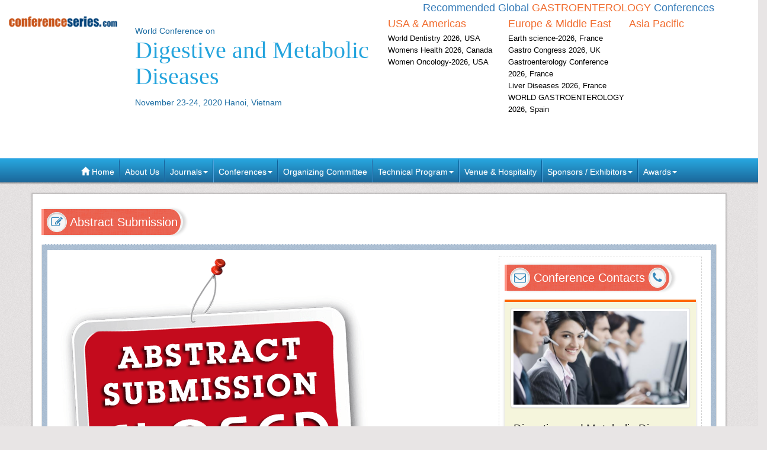

--- FILE ---
content_type: text/html; charset=UTF-8
request_url: https://digestivegastro.gastroconferences.com/2020/abstract-submission.php
body_size: 9994
content:
<!--digestivegastro.gastroconferences.com-->





<!DOCTYPE html>
<html lang="en">
    <head>
        <meta charset="utf-8">
        <meta name="viewport" content="width=device-width, initial-scale=1.0">
        <meta http-equiv="X-UA-Compatible" content="IE=edge"> 
        <meta name="keywords" content="Digestive gastro 2020 webinar,webinar Meetings,Digestive gastro online event,Hepatology webinars, Digestive conferences,Metabolic conferences ,Liver Diseaseswebinar,Digestive meetings.Best Deals, Group Discounts "/>
        <meta name="description" content="Conference series LLC Ltd intends to increase the opportunity for a focused agenda of the current research in the field of Digestive and Metabolic diseases.Digestive gastro 2020 Webinar is scheduled on November 23-24, 2020  "/>
                <title> Abstract Submission|Top Digestive conferences|Digestive Gastro 2020 |Digestive conferences 2020 |Metabolic diseases |Asia Pacific |Middle East |Hanoi|vietnam  |</title>
               

        	
   
   <meta name="keywords" content="Digestive gastro 2020 webinar,webinar Meetings,Digestive gastro online event,Hepatology webinars, Digestive conferences,Metabolic conferences ,Liver Diseases 2020 webinar,Digestive meetings.Best Deals, Group Discounts " />
	<meta name="description" content="Conference series LLC Ltd intends to increase the opportunity for a focused agenda of the current research in the field of Digestive and Metabolic diseases.Digestive gastro 2020 Webinar is scheduled on November 23-24, 2020  ">
	<meta property="og:url" content="https://digestivegastro.gastroconferences.com/2020/" />
	<meta property="og:type" content="website" />
	<meta property="og:title" content=" Digestive Gastro 2020 |Top Digestive conferences|Digestive conferences 2020 |Metabolic diseases |Asia Pacific |Middle East |Hanoi|vietnam  |" />



<link rel="canonical" href="https://digestivegastro.gastroconferences.com/2020/abstract-submission.php">
<link rel="stylesheet" href="https://maxcdn.bootstrapcdn.com/bootstrap/3.3.4/css/bootstrap.min.css">
<link href="https://d2cax41o7ahm5l.cloudfront.net/cs/css/bootstrap-submenu.min.css" rel="stylesheet">
<link href="//maxcdn.bootstrapcdn.com/font-awesome/4.2.0/css/font-awesome.min.css" rel="stylesheet">
<link href='https://fonts.googleapis.com/css?family=Courgette' rel='stylesheet' type='text/css'>
<link rel="stylesheet" href="https://maxcdn.bootstrapcdn.com/bootstrap/3.3.4/css/bootstrap-theme.min.css">
<!--<link href="css/style.css" rel="stylesheet">-->
<!--<script type="text/javascript">var switchTo5x=true;</script>-->
<!-- Go to www.addthis.com/dashboard to customize your tools -->
<link href="https://d2cax41o7ahm5l.cloudfront.net/cs/css/style-2016.css" rel="stylesheet">
<!--<link href="https://s3.amazonaws.com/conferenceseries/css/style-2016.css" rel="stylesheet">
   --><!-- HTML5 Shim and Respond.js IE8 support of HTML5 elements and media queries -->
<!-- WARNING: Respond.js doesn't work if you view the page via file:// -->
<!--[if lt IE 9]>
<script src="https://oss.maxcdn.com/libs/html5shiv/3.7.0/html5shiv.js"></script>
<script src="https://oss.maxcdn.com/libs/respond.js/1.3.0/respond.min.js"></script>
<![endif]-->
<!-- Fav and touch icons -->
<link rel="shortcut icon" href="https://d2cax41o7ahm5l.cloudfront.net/cs/images/favicon.png">
<link rel="apple-touch-icon-precomposed" sizes="144x144" href="https://d2cax41o7ahm5l.cloudfront.net/cs/images/apple-touch-icon-144-precomposed.png">
<link rel="apple-touch-icon-precomposed" sizes="114x114" href="https://d2cax41o7ahm5l.cloudfront.net/cs/images/apple-touch-icon-114-precomposed.png">
<link rel="apple-touch-icon-precomposed" sizes="72x72" href="https://d2cax41o7ahm5l.cloudfront.net/cs/images/apple-touch-icon-72-precomposed.png">
<link rel="apple-touch-icon-precomposed" sizes="57x57" href="https://d2cax41o7ahm5l.cloudfront.net/cs/images/apple-touch-icon-57-precomposed.png">
<!-- Start Alexa Certify Javascript -->
<script type="text/javascript">
   _atrk_opts = { atrk_acct:"AQs4j1a4ZP00a6", domain:"gastroconferences.com",dynamic: true};
   (function() { var as = document.createElement('script'); as.type = 'text/javascript'; as.async = true; as.src = "https://d31qbv1cthcecs.cloudfront.net/atrk.js"; var s = document.getElementsByTagName('script')[0];s.parentNode.insertBefore(as, s); })();
</script>
<noscript><img src="https://d5nxst8fruw4z.cloudfront.net/atrk.gif?account=AQs4j1a4ZP00a6" style="display:none" height="1" width="1" alt="" /></noscript>
<!-- End Alexa Certify Javascript -->   
<!--Google Analytics Code Start -->
<!--
<script>
  (function(i,s,o,g,r,a,m){i['GoogleAnalyticsObject']=r;i[r]=i[r]||function(){
  (i[r].q=i[r].q||[]).push(arguments)},i[r].l=1*new Date();a=s.createElement(o),
  m=s.getElementsByTagName(o)[0];a.async=1;a.src=g;m.parentNode.insertBefore(a,m)
  })(window,document,'script','//www.google-analytics.com/analytics.js','ga');

  ga('create', '', 'auto');
  ga('send', 'pageview');

</script>
<!--

Google tag (gtag.js) --> 
<script async src="https://www.googletagmanager.com/gtag/js?id=G-E3XEJ9ELN0"></script> 
<script async src="https://www.googletagmanager.com/gtag/js?id=UA-70017690-69"></script> 

<script> window.dataLayer = window.dataLayer || []; 
function gtag(){dataLayer.push(arguments);
} 
gtag('js', new Date());
 gtag('config', 'G-E3XEJ9ELN0'); 
  gtag('config', 'UA-70017690-69'); 

 </script>


<!--Google Analytics Code End-->
<style>
   #cke_pastebin {
   position:absolute !important;
   background: #fff !important;
   width: auto !important;
   left: 0 !important;
   overflow:visible !important;
   height:auto !important;
   top: 0 !important;
   }
</style>
</head>
<body data-id="7157">
   <div id="CssFailCheck" class="hidden" style="height:1px;"></div>
   <header class="clearfix">
             
      <div class="col-md-12 page-header clearfix" >
         <div class="row">
            <div class="col-lg-2 col-md-2 col-sm-4 logo-main">
               <h2 class="logo "><a href="https://digestivegastro.gastroconferences.com/2020/" title="Home" class="OMICS_Logo">
                  <img src="https://d2cax41o7ahm5l.cloudfront.net/cs/images/OMICS_logo.png" class="img-responsive" alt="OMICS International"></a>
               </h2>
               </p>
                          
            </div>
            <div class="col-lg-4 col-md-4 col-sm-8 title-main">
               <!--<div class="col-md-6 col-sm-8 title-main">-->
               <h1 class="title"><small>World Conference on </small>
                  <span> Digestive and Metabolic Diseases</span>
                  <small>November 23-24, 2020 Hanoi, Vietnam</small>
                                 </h1>
               <div class="quick-links visible-xs">  
                  <a href="https://digestivegastro.gastroconferences.com/2020/organizing-committee.php" class="btn btn-primary btn-sm"><strong>Organizing Committee</strong></a> 
                  <a href="https://digestivegastro.gastroconferences.com/2020/abstract-submission.php" class="btn btn-danger btn-sm"><strong>Submit Abstract</strong></a>
                  <a href="https://digestivegastro.gastroconferences.com/2020/registration.php" class="btn btn-success btn-sm"><strong>Register Now</strong></a> 
                  <a href="https://digestivegastro.gastroconferences.com/2020/scientific-program.php" class="btn btn-success btn-sm wrap-link" ><i class="fa fa-download fa-lg"></i>  <strong>Scientific Program</strong></a> 
               </div>
            </div>
            <!--<div class="col-md-1 col-sm-4 conf-list-region" >
                              </div>-->
            <div class="col-lg-6 col-md-6 col-sm-12" style="margin-bottom: 30px;">
               <div>
                  <h6 class="text-center text-primary">Recommended Global <span class="text-uppercase text-danger">Gastroenterology</span> Conferences</h6>
                  <div class="col-lg-4 col-md-4 col-sm-4 conf-list-region paddingzero">
                     <div class="conf-list-region-box ">
                        <div class="conf-list">
                           <h6 class="text-left text-danger">USA &amp; Americas</h6>
                           <div>
                              <ul class="list-unstyled">
                                                                   
                                 <li><a href="https://americandental.conferenceseries.com/" target="_blank" title="World Dentistry 2026, USA">World Dentistry 2026, USA</a></li>
                                  
                                 <li><a href="https://womenshealth.cancersummit.org/" target="_blank" title="Womens Health 2026, Canada">Womens Health 2026, Canada</a></li>
                                  
                                 <li><a href="https://womenoncology.annualcongress.com/" target="_blank" title="Women Oncology-2026, USA">Women Oncology-2026, USA</a></li>
                                                                  <li><a href="" title="" target="_blank"></a></li>
                              </ul>
                           </div>
                        </div>
                     </div>
                  </div>
                  <div class="col-lg-4 col-md-4 col-sm-4 conf-list-region paddingzero">
                     <div class="conf-list-region-box europe-list">
                        <div class="conf-list">
                           <h6 class="text-left text-danger">Europe &amp; Middle East</h6>
                           <div>
                              <ul class="list-unstyled">
                                  
                                   
                                 <li><a href="https://earthscience.conferenceseries.com/" target="_blank" title="Earth science-2026, France">Earth science-2026, France</a></li>
                                  
                                   
                                 <li><a href="https://europegastroenterology.gastroconferences.com/" target="_blank" title="Gastro Congress 2026, UK">Gastro Congress 2026, UK</a></li>
                                  
                                   
                                 <li><a href="https://gastro.healthconferences.org/" target="_blank" title="Gastroenterology Conference 2026, France">Gastroenterology Conference 2026, France</a></li>
                                  
                                   
                                 <li><a href="https://liverdiseases.gastroconferences.com/" target="_blank" title="Liver Diseases 2026, France">Liver Diseases 2026, France</a></li>
                                  
                                   
                                 <li><a href="https://worldgastroenterology.conferenceseries.com/" target="_blank" title="WORLD GASTROENTEROLOGY 2026, Spain">WORLD GASTROENTEROLOGY 2026, Spain</a></li>
                                                                  <li><a href="" title="" target="_blank"></a></li>
                              </ul>
                           </div>
                        </div>
                     </div>
                  </div>
                  <div class="col-lg-4 col-md-4 col-sm-4 conf-list-region paddingzero">
                     <div class="conf-list-region-box asia-pacific-list">
                        <div class="conf-list">
                           <h6 class="text-left text-danger">Asia Pacific</h6>
                           <div>
                              <ul class="list-unstyled">
                                                                  <li><a href="" title="" target="_blank"></a></li>
                              </ul>
                           </div>
                        </div>
                     </div>
                  </div>
               </div>
            </div>
            <div class='col-md-12'>
               <div class="row">
                  <div class="col-lg-6 col-md-6 col-sm-6 conf-list-region" >
                  </div>
                  <div style="height:30px;"></div> 
                  <div class="col-md-5  col-xs-12 top-search clearfix">
                     <form id="top-search-form" method="post" action="https://www.conferenceseries.com/search-results/" class="navbar-form" role="search">
                        <div class="input-group">
                           <input type="search" class="form-control" placeholder="Search" name="keyword" id="keyword" required>
                           <div class="input-group-btn">
                              <button type="submit" class="btn btn-info hidden-xs">Search 1000+ Events</button>
                              <button type="submit" class="btn btn-info visible-xs"><span class="glyphicon glyphicon-search" aria-hidden="true"></span></button>
                           </div>
                        </div>
                     </form>
                  </div>
               </div>
            </div>
         </div>
      </div>
   </header>
   <div class="row clearfix">
   <nav class="navbar navbar-default kesava" role="navigation">
      <div class="navbar-header visible-xs">
         <button type="button" class="navbar-toggle" data-toggle="collapse" data-target="#main-nav"> <span class="sr-only">Toggle navigation</span> <span class="icon-bar"></span> <span class="icon-bar"></span> <span class="icon-bar"></span> </button>
      </div>
      <div class="collapse navbar-collapse" id="main-nav">
         <ul class="nav navbar-nav">
            <li><a href="https://digestivegastro.gastroconferences.com/2020/" title="Home"><span class="glyphicon glyphicon-home" aria-hidden="true"></span> Home</a></li>
            <li><a href="https://www.omicsonline.org/about.php" title="About Us" target="_blank">About Us</a></li>
            <li class="dropdown">
               <a href="#" title="Explore Our Journals" class="dropdown-toggle" data-toggle="dropdown">Journals<strong class="caret"></strong></a>
               <ul class="dropdown-menu">
                  <li><a href="https://www.omicsonline.org/open-access-journals-list.php" title="A-Z Journals" target="_blank">A-Z Journals</a></li>
                  <li><a href="https://www.omicsonline.org/scientific-journals.php" title="Browse by Subject" target="_blank">Browse by Subject</a></li>
                  <li><a href="https://www.omicsonline.org/newly-launched-journals.php" title="Newly Launched Journals" target="_blank">Newly Launched Journals</a></li>
                  <li><a href="https://www.omicsonline.org/open-access.php" title="Open Access" target="_blank">Open Access</a></li>
               </ul>
            </li>
            <li class="dropdown">
               <a href="#" title="Explore Our Conferences" class="dropdown-toggle" data-toggle="dropdown">Conferences<strong class="caret"></strong></a>
               <ul class="dropdown-menu">
                  <li><a href="https://www.conferenceseries.com/" title="Upcoming Conferences" target="_blank">Upcoming Conferences</a></li>
                  <li><a href="https://www.conferenceseries.com/previous.php" title="Previous Conferences" target="_blank">Previous Conferences</a></li>
                  <li><a href="https://www.conferenceseries.com/past-conference-reports.php" title="Past Conference Reports" target="_blank" >Past Conferences Reports</a></li>
               </ul>
            </li>
            <!--<li><a href="https://digestivegastro.gastroconferences.com/2020/abstract-submission.php" title="Submit your Abstract">Abstract</a></li>-->
                        <!--
               <li class="dropdown"><a href="#" class="dropdown-toggle" data-toggle="dropdown" title="Click to Register">Registration<strong class="caret"></strong></a>
               	<ul class="dropdown-menu">
                   <li><a href="registration.php" title="Click to Register">International Registration</a></li>
                   <li><a href="" title="Registration">National Registration</a></li>
                 </ul>
               
               </li>
               -->
                        <!--<li><a href="registration.php" title="Click to Register">Registration</a></li>-->
                        <li><a href="https://digestivegastro.gastroconferences.com/2020/organizing-committee.php" title="Organizing Committee">Organizing Committee</a></li>
            <li class="dropdown">
               <a href="#" title="Conference Details" class="dropdown-toggle" data-toggle="dropdown">Technical Program<strong class="caret"></strong></a>
               <ul class="dropdown-menu">
                  <li><a href="https://digestivegastro.gastroconferences.com/2020/symposium.php" title="Symposium &amp; Contact Details">Symposium &amp; Contact Details</a></li>
                  <li class="dropdown-submenu">
                     <a href="#" title="Scientific Program" class="dropdown-toggle" data-toggle="dropdown">Scientific Program</a>
                                       </li>
                  <li><a href="https://digestivegastro.gastroconferences.com/2020/speaker-guidelines.php" title="Speaker Guidelines &amp; FAQ">Speaker Guidelines &amp; FAQ</a></li>
                  <li><a href="https://digestivegastro.gastroconferences.com/2020/young-researchers-forum.php" title="Young Researchers Forum">Young Researchers Forum</a></li>
                  <li><a href="https://digestivegastro.gastroconferences.com/2020/cancellation-policy.php" title="Terms and Conditions">Terms &amp; Conditions</a></li>
                  <li><a href="https://network.conferenceseries.com/index.php?id=331" title="B2B" target="_blank">B2B</a></li>
               </ul>
            </li>
            <li><a href="https://digestivegastro.gastroconferences.com/2020/venue-hospitality.php" title="Venue and Hospitality">Venue &amp; Hospitality</a></li>
            <li class="dropdown">
               <a href="#" title="Sponsors &amp; Exhibitors Details" class="dropdown-toggle" data-toggle="dropdown">Sponsors / Exhibitors<strong class="caret"></strong></a>
               <ul class="dropdown-menu">
                  <li><a href="https://digestivegastro.gastroconferences.com/2020/sponsors.php" title="Sponsors">Sponsors</a></li>
                  <li><a href="https://digestivegastro.gastroconferences.com/2020/exhibition.php" title="Exhibition">Exhibition</a></li>
                  <li class="dropdown-submenu">
                     <a href="#" title="Supporters" class="dropdown-toggle" data-toggle="dropdown">Our Supporters</a>
                     <ul class="dropdown-menu">
                        <li><a href="https://www.omicsonline.org/sponsors-2014.php" title="2014 Supporters" target="_blank">2014 Supporters</a></li>
                        <li><a href="https://www.omicsonline.org/sponsors-2013.php" title="2013 Supporters" target="_blank">2013 Supporters</a></li>
                        <li><a href="https://www.omicsonline.org/sponsors-2012.php" title="2012 Supporters" target="_blank">2012 Supporters</a></li>
                        <li><a href="https://www.omicsonline.org/sponsors-2011.php" title="2011 Supporters" target="_blank">2011 Supporters</a></li>
                     </ul>
                  </li>
               </ul>
            </li>
            <li class="dropdown">
               <a href="#" title="Awards" class="dropdown-toggle" data-toggle="dropdown">Awards<strong class="caret"></strong></a>
               <ul class="dropdown-menu">
                  <li><a href="https://digestivegastro.gastroconferences.com/2020/poster-presentation.php" title="Poster Presentation">Poster Presentation</a></li>
                  <li><a href="https://digestivegastro.gastroconferences.com/2020/eposter-presentation.php" title="Poster Presentation">ePoster Presentation</a></li>
               </ul>
            </li>
         </ul>
         <!-- </li> -->
         <!-- </ul> -->
      </div>
   </nav>
</div>   <div class="container">  
        <!--Header Ends Here--> 
         
        <!--Navigation Ends Here-->

        <!--Main Content Starts Here-->

        <script src="https://ajax.googleapis.com/ajax/libs/jquery/1.4.2/jquery.min.js" type="text/javascript" charset="utf-8"></script>
        <script type="text/javascript">
            function validate_file(id, ext)
            {
                if (validateExtension(ext) == false)
                {
                    alert("only upload TXT, DOC, RTF, pdf files");
                    document.getElementById("validatefile").innerHTML = "<input id='uploadfile' name='uploadfile' type='file' onChange='validate_file(this.id,this.value)'>";
                    document.getElementById("uploadfile").focus();
                    return;
                }
            }

            function validateExtension(v)
            {
                var allowedExtensions = new Array("doc", "txt", "rtf", "pdf");
                for (var ct = 0; ct < allowedExtensions.length; ct++)
                {
                    sample = v.lastIndexOf(allowedExtensions[ct]);
                    if (sample != -1) {
                        return true;
                    }
                }
                return false;
            }

            function validate()
            {
                f = document.postform;
                if (f.title.value == "Select Any")
                {
                    alert("Please select any Title");
                    f.title.focus();
                    return false;
                }
                else
                if (f.fname.value == "")
                {
                    alert("Please Enter First Name");
                    f.fname.focus();
                    return false;
                }
                else
                if (f.country.value == "")
                {
                    alert("Please enter country");
                    f.country.focus();
                    return false;
                }
                else
                if (f.email.value == "")
                {
                    alert("Please enter your Email");
                    f.email.focus();
                    return false;
                }
                //Check if email is a valid E-mail id.
                var id = document.postform.email.value;
                //The regular expression for a valid e-mail address
                var re = /^.+\@.+\..{2,4}$/gi;
                if (!id.match(re)) { //If it is NOT a match
                    //flag++;
                    //errors = errors + "Invalid E-Mail\n";
                    alert("Invalid Email");
                    document.postform.email.focus();
                    return false;
                }
                else
                if (f.phno.value == "")
                {
                    alert("Please Enter Phone Number");
                    return false;
                }
                else
                if (f.category.value == "Select Category")
                {
                    alert("Please enter abstract category");
                    f.category.focus();
                    return false;
                }
                else
                if (f.track_name.value == "")
                {
                    alert("Please Enter Track Name");
                    f.track_name.focus();
                    return false;
                }
                else
                if (f.address.value == "")
                {
                    alert("Please enter full postal address");
                    f.address.focus();
                    return false;
                }
                else
                if (document.postform.uploadfile.value == "")
                {
                    alert("Browse the Attachment");
                    document.postform.uploadfile.focus();
                    return false
                }
                else
                if (document.getElementById("6_letters_code").value == "" || document.getElementById("6_letters_code").value == "NULL")
                {
                    alert("Spam protection field can not be left blank");
                    document.getElementById("6_letters_code").focus();
                    return false
                }
                return true;
            }
        </script>
        <script type='text/javascript'>
            function refreshCaptcha()
            {
                var img = document.images['captchaimg'];
                img.src = img.src.substring(0, img.src.lastIndexOf("?")) + "?rand=" + Math.random() * 1000;
            }
        </script> 

    <div class="main-content">
        <section class="row">
            <div class="col-md-12">
                <article>
                    <h2 class="heading"><i class="fa fa-pencil-square-o"></i> Abstract Submission</h2>

                    <section class="well well-sm abstract-submit-main clearfix">


                        <div class="col-md-8 download-brochure-main">
                            <div><img src="images/Abstract-submission-closed.png" class="img-responsive" alt="Abstract-submission">
                            </div>
                            <div class="well well-sm poster-contact">
                                <address>
                                    <p>For queries please contact at<br>
                                        <i class="fa fa-envelope-o"></i> Email: <a href="mailto:digestivediseases@asia-meetings.com">digestivediseases@asia-meetings.com</a><br>
                                        <i class="fa fa-fax"></i> Fax: +1-650-618-1414<br>
                                        <i class="fa fa-phone"></i> Phone: +1-650-268-9744<br>
                                        <i class="fa fa-phone"></i> Toll Free: +1-800-216-6499</p>
                                </address>
                            </div>
                        </div>

                        <!-- right -->
                        <div class="col-md-4 download-brochure-main">
                            <div class="well well-sm download-brochure ">
                                <h2 class="heading"><i class="fa fa-envelope-o"></i> Conference Contacts <i class="fa fa-phone"></i></h2>
                                <div class="help-desk">
                                    <img src="https://d2cax41o7ahm5l.cloudfront.net/cs/images/helpdesk.jpg" alt="Help Desk Image" title="Help Desk" class="img-responsive thumbnail" >
                                    <h2> Digestive and Metabolic Diseases Event Contact Desk</h2>
                                    <h4>Conferenceseries llcLtd</h4>
                                    <address>
                                        <p> 47 Churchfield Road, London, W3 6AY <br>
                                            <i class="fa fa-phone"></i> Tel: +1-888-843-8169<br>
                                            <i class="fa fa-fax"></i> Fax: +1-650-618-1417
                                        </p>
                                        <p>
                                            <strong><i class="fa fa-envelope-o"></i> Email:</strong> <a href="mailto:digestivediseases@asia-meetings.com" title="Click To Mail" style="text-decoration:none">digestivediseases@asia-meetings.com</a>

                                        </p>
                                    </address>
                                </div>
                            </div>
                        </div>

                        <!-- right end-->

                    </section>
                </article>
            </div>

        </section>

    </div>
    <!--Main Content Ends Here-->

<hr />
<link href="https://d2cax41o7ahm5l.cloudfront.net/cs/css/sprite.css" rel="stylesheet" />

<link href='https://fonts.googleapis.com/css?family=Alegreya+Sans:400,700' rel='stylesheet' type='text/css'>
<link href="https://www.conferenceseries.com/css/conf_custom.css" rel="stylesheet" />
<style>
.conference-category-contact-main .list-unstyled li a:hover {
    padding-left: 0;
    color: tomato;
}
.conference-category-contact-main h4 {
    padding-left: 10px;
    color: tomato;
    border-bottom: 1px solid #e3e3e3;
} 
.conference-category ul li a
{
    padding-left: 10px;
    color:black;
}
.conference-category-sub .col-md-4 .conf_border {
    border: 1px solid #e3e3e3;
    padding: 5px;
    border-top: 2px solid tomato;
    min-height: 630px;
}
/* .fa{
     font-size: 3px !important ;
} */
</style>
    

<div class="col-md-12 text-center bannerObjects">
   <h2>Conference Series Destinations</h2>
</div>
<div class="conference-category-contact-main">
   <div class="clearfix conference-category">
      <div class="col-md-12">
         <div class="row conference-category-sub">
            <div class="col-md-4 clearfix" style="padding-right:0px;">
               <div class="conference-country conf_border">
                  <h4 class="text-center">Webinars & Conferences By <strong>Continents</strong></h4>

                     
                  <div class="row">
                     
                     <div class="col-md-12">
                        <h3>Americas</h3>
                        
                        <div class="row">
                           <div class="col-md-6 col-xs-6">
                           <i class="conference-sprite-country sprite Canada"> </i>
                           <a href="https://www.conferenceseries.com/canada-meetings" target="_blank" title="Click for Canada Conferences">Canada</a>
                           </div>
                           
                           <div class="col-md-6  col-xs-6">
                           <i class="conference-sprite-country sprite Brazil"> </i>
                           <a href="https://www.conferenceseries.com/brazil-meetings" target="_blank" title="Click for Brazil Conferences">Brazil</a>
                           </div>
                        </div>
        
                      </div>
                     
                    <div class="col-md-12">
                            <h3>
                               Asia-Pacific <!--&amp; Middle East-->
                            </h3>
                           <div class="row">
                                                                   <div class="col-md-6  col-xs-6">      
                                    <i class="conference-sprite-country sprite Australia"> </i>
                                        <a href="https://www.conferenceseries.com/australia-meetings" target="_blank" title="Australia Conferences">Australia</a>
                                    
                                  </div>
        
                                                                   <div class="col-md-6  col-xs-6">      
                                    <i class="conference-sprite-country sprite China"> </i>
                                        <a href="https://www.conferenceseries.com/china-meetings" target="_blank" title="China Conferences">China</a>
                                    
                                  </div>
        
                                                                   <div class="col-md-6  col-xs-6">      
                                    <i class="conference-sprite-country sprite HongKong"> </i>
                                        <a href="https://www.conferenceseries.com/hong-kong-meetings" target="_blank" title="Hong Kong Conferences">Hong Kong</a>
                                    
                                  </div>
        
                                                                   <div class="col-md-6  col-xs-6">      
                                    <i class="conference-sprite-country sprite India"> </i>
                                        <a href="https://www.conferenceseries.com/india-meetings" target="_blank" title="India Conferences">India</a>
                                    
                                  </div>
        
                                                                   <div class="col-md-6  col-xs-6">      
                                    <i class="conference-sprite-country sprite japan"> </i>
                                        <a href="https://www.conferenceseries.com/japan-meetings" target="_blank" title="japan Conferences">japan</a>
                                    
                                  </div>
        
                                                                   <div class="col-md-6  col-xs-6">      
                                    <i class="conference-sprite-country sprite NewZealand"> </i>
                                        <a href="https://www.conferenceseries.com/newzealand-meetings" target="_blank" title="NewZealand Conferences">NewZealand</a>
                                    
                                  </div>
        
                                                                   <div class="col-md-6  col-xs-6">      
                                    <i class="conference-sprite-country sprite Philippines"> </i>
                                        <a href="https://www.conferenceseries.com/philippines-meetings" target="_blank" title="Philippines Conferences">Philippines</a>
                                    
                                  </div>
        
                                                                   <div class="col-md-6  col-xs-6">      
                                    <i class="conference-sprite-country sprite Singapore"> </i>
                                        <a href="https://www.conferenceseries.com/singapore-meetings" target="_blank" title="Singapore Conferences">Singapore</a>
                                    
                                  </div>
        
                                                            
                            </div>
                        </div>
                            
                            
                  <div class="col-md-12">
                              <h3>Europe</h3>
                    <div class="row">
                    <!--<div class="list-unstyled">-->
        
                                                        
                            <div class="col-md-6  col-xs-6"><i class="conference-sprite-country sprite Austria"></i>
                                <a href="https://www.conferenceseries.com/austria-meetings" target="_blank" title="Austria Conferences">Austria</a>
                            </div>
        
                                                        
                            <div class="col-md-6  col-xs-6"><i class="conference-sprite-country sprite Belgium"></i>
                                <a href="https://www.conferenceseries.com/belgium-meetings" target="_blank" title="Belgium Conferences">Belgium</a>
                            </div>
        
                                                        
                            <div class="col-md-6  col-xs-6"><i class="conference-sprite-country sprite CzechRepublic"></i>
                                <a href="https://www.conferenceseries.com/czech-republic-meetings" target="_blank" title="Czech Republic Conferences">CzechRepublic</a>
                            </div>
        
                                                        
                            <div class="col-md-6  col-xs-6"><i class="conference-sprite-country sprite Denmark"></i>
                                <a href="https://www.conferenceseries.com/denmark-meetings" target="_blank" title="Denmark Conferences">Denmark</a>
                            </div>
        
                                                        
                            <div class="col-md-6  col-xs-6"><i class="conference-sprite-country sprite Finland"></i>
                                <a href="https://www.conferenceseries.com/finland-meetings" target="_blank" title="Finland Conferences">Finland</a>
                            </div>
        
                                                        
                            <div class="col-md-6  col-xs-6"><i class="conference-sprite-country sprite France"></i>
                                <a href="https://www.conferenceseries.com/france-meetings" target="_blank" title="France Conferences">France</a>
                            </div>
        
                                                        
                            <div class="col-md-6  col-xs-6"><i class="conference-sprite-country sprite Germany"></i>
                                <a href="https://www.conferenceseries.com/germany-meetings" target="_blank" title="Germany Conferences">Germany</a>
                            </div>
        
                                                        
                            <div class="col-md-6  col-xs-6"><i class="conference-sprite-country sprite Greece"></i>
                                <a href="https://www.conferenceseries.com/greece-meetings" target="_blank" title="Greece Conferences">Greece</a>
                            </div>
        
                                                        
                            <div class="col-md-6  col-xs-6"><i class="conference-sprite-country sprite Hungary"></i>
                                <a href="https://www.conferenceseries.com/hungary-meetings" target="_blank" title="Hungary Conferences">Hungary</a>
                            </div>
        
                                                        
                            <div class="col-md-6  col-xs-6"><i class="conference-sprite-country sprite Ireland"></i>
                                <a href="https://www.conferenceseries.com/ireland-meetings" target="_blank" title="Ireland Conferences">Ireland</a>
                            </div>
        
                                                        
                            <div class="col-md-6  col-xs-6"><i class="conference-sprite-country sprite Italy"></i>
                                <a href="https://www.conferenceseries.com/italy-meetings" target="_blank" title="Italy Conferences">Italy</a>
                            </div>
        
                                                        
                            <div class="col-md-6  col-xs-6"><i class="conference-sprite-country sprite Luxembourg"></i>
                                <a href="https://www.conferenceseries.com/luxembourg-meetings" target="_blank" title="Luxembourg Conferences">Luxembourg</a>
                            </div>
        
                          
                        
                                                         
                            <div class="col-md-6  col-xs-6"><i class="conference-sprite-country sprite Netherlands"></i>
                                <a href="https://www.conferenceseries.com/netherlands-meetings" target="_blank" title="Netherlands Conferences">Netherlands</a>
                            </div>
                        
        
                                                        
                            <div class="col-md-6  col-xs-6"><i class="conference-sprite-country sprite Norway"></i>
                                <a href="https://www.conferenceseries.com/norway-meetings" target="_blank" title="Norway Conferences">Norway</a>
                            </div>
                        
        
                                                        
                            <div class="col-md-6  col-xs-6"><i class="conference-sprite-country sprite Poland"></i>
                                <a href="https://www.conferenceseries.com/poland-meetings" target="_blank" title="Poland Conferences">Poland</a>
                            </div>
                        
        
                                                        
                            <div class="col-md-6  col-xs-6"><i class="conference-sprite-country sprite Portugal"></i>
                                <a href="https://www.conferenceseries.com/portugal-meetings" target="_blank" title="Portugal Conferences">Portugal</a>
                            </div>
                        
        
                                                        
                            <div class="col-md-6  col-xs-6"><i class="conference-sprite-country sprite Romania"></i>
                                <a href="https://www.conferenceseries.com/romania-meetings" target="_blank" title="Romania Conferences">Romania</a>
                            </div>
                        
        
                                                        
                            <div class="col-md-6  col-xs-6"><i class="conference-sprite-country sprite Russia"></i>
                                <a href="https://www.conferenceseries.com/russia-meetings" target="_blank" title="Russia Conferences">Russia</a>
                            </div>
                        
        
                                                        
                            <div class="col-md-6  col-xs-6"><i class="conference-sprite-country sprite Slovenia"></i>
                                <a href="https://www.conferenceseries.com/slovenia-meetings" target="_blank" title="Slovenia Conferences">Slovenia</a>
                            </div>
                        
        
                                                        
                            <div class="col-md-6  col-xs-6"><i class="conference-sprite-country sprite SouthAfrica"></i>
                                <a href="https://www.conferenceseries.com/south-africa-meetings" target="_blank" title="South Africa Conferences">SouthAfrica</a>
                            </div>
                        
        
                                                        
                            <div class="col-md-6  col-xs-6"><i class="conference-sprite-country sprite Spain"></i>
                                <a href="https://www.conferenceseries.com/spain-meetings" target="_blank" title="Spain Conferences">Spain</a>
                            </div>
                        
        
                                                        
                            <div class="col-md-6  col-xs-6"><i class="conference-sprite-country sprite Sweden"></i>
                                <a href="https://www.conferenceseries.com/sweden-meetings" target="_blank" title="Sweden Conferences">Sweden</a>
                            </div>
                        
        
                                                        
                            <div class="col-md-6  col-xs-6"><i class="conference-sprite-country sprite Switzerland"></i>
                                <a href="https://www.conferenceseries.com/switzerland-meetings" target="_blank" title="Switzerland Conferences">Switzerland</a>
                            </div>
                        
        
                                                        
                            <div class="col-md-6  col-xs-6"><i class="conference-sprite-country sprite UK"></i>
                                <a href="https://www.conferenceseries.com/uk-meetings" target="_blank" title="UK Conferences">UK</a>
                            </div>
                        
        
                          
                        
                    </div>
                </div>
                
        </div>
                                
                                <!-- end countries -->
                    
                      
                  
                  </div>
               </div>
            

            <div class="col-md-4 clearfix" style="padding-left:20px;">
               <div class="conference-place conf_border">
                  <h4 class="text-center"><strong>Medical &amp; Clinical</strong> Webinars & Conferences</h4>
                  <div class="row">
                     <div class="col-md-12 col-sm-12 col-xs-6"><ul class="list-unstyled webniar_conf_list"><li><a href="https://www.conferenceseries.com/diabetes-endocrinology-meetings" target="_blank" title="Click for more information"><i class="fa fa-angle-right"></i>Diabetes & Endocrinology</a></li><li><a href="https://www.conferenceseries.com/healthcare-management-meetings" target="_blank" title="Click for more information"><i class="fa fa-angle-right"></i>Healthcare Management</a></li><li><a href="https://www.conferenceseries.com/medical-ethics-health-policies-meetings" target="_blank" title="Click for more information"><i class="fa fa-angle-right"></i>Medical Ethics & Health Policies</a></li><li><a href="https://www.conferenceseries.com/ophthalmology-meetings" target="_blank" title="Click for more information"><i class="fa fa-angle-right"></i>Ophthalmology</a></li><li><a href="https://www.conferenceseries.com/physical-therapy-rehabilitation-meetings" target="_blank" title="Click for more information"><i class="fa fa-angle-right"></i>Physical Therapy Rehabilitation</a></li><li><a href="https://www.conferenceseries.com/reproductive-medicine-women-healthcare-meetings" target="_blank" title="Click for more information"><i class="fa fa-angle-right"></i>Reproductive Medicine & Women Healthcare</a></li></ul></div><div class="col-md-12 col-sm-12 col-xs-6"><ul class="list-unstyled webniar_conf_list"><li><a href="https://www.conferenceseries.com/gastroenterology-meetings" target="_blank" title="Click for more information"><i class="fa fa-angle-right"></i>Gastroenterology</a></li><li><a href="https://www.conferenceseries.com/infectious-diseases-meetings" target="_blank" title="Click for more information"><i class="fa fa-angle-right"></i>Infectious Diseases</a></li><li><a href="https://www.conferenceseries.com/obesity-meetings" target="_blank" title="Click for more information"><i class="fa fa-angle-right"></i>Obesity</a></li><li><a href="https://www.conferenceseries.com/palliativecare-meetings" target="_blank" title="Click for more information"><i class="fa fa-angle-right"></i>Palliativecare</a></li><li><a href="https://www.conferenceseries.com/radiology-meetings" target="_blank" title="Click for more information"><i class="fa fa-angle-right"></i>Radiology</a></li></ul></div> <br>
                  </div>
               </div>
            </div>
            <div class="col-md-4 conference-subjects">
               <div class="conference-place conf_border">
                  <h4 class="text-center">Webinars & Conferences By <strong>Subject</strong></h4>
                  <div class="row">
                     <div class="col-md-6 col-sm-6 col-xs-6"><ul class="list-unstyled"><li><a href="https://www.conferenceseries.com/agri-food-aqua-meetings" target="_blank" title="Click for more information"><i class="fa fa-angle-right"></i>Agri, Food & Aqua</a></li><li><a href="https://www.conferenceseries.com/veterinary-meetings" target="_blank" title="Click for more information"><i class="fa fa-angle-right"></i>Animal Science and Veterinary</a></li><li><a href="https://www.conferenceseries.com/biotechnology-meetings" target="_blank" title="Click for more information"><i class="fa fa-angle-right"></i>Biotechnology</a></li><li><a href="https://www.conferenceseries.com/cardiology-meetings" target="_blank" title="Click for more information"><i class="fa fa-angle-right"></i>Cardiology</a></li><li><a href="https://www.conferenceseries.com/chemistry-meetings" target="_blank" title="Click for more information"><i class="fa fa-angle-right"></i>Chemistry</a></li><li><a href="https://www.conferenceseries.com/dermatology-meetings" target="_blank" title="Click for more information"><i class="fa fa-angle-right"></i>Dermatology</a></li><li><a href="https://www.conferenceseries.com/environmental-sciences-meetings" target="_blank" title="Click for more information"><i class="fa fa-angle-right"></i>Environmental Sciences</a></li><li><a href="https://www.conferenceseries.com/geology-earth-science-meetings" target="_blank" title="Click for more information"><i class="fa fa-angle-right"></i>Geology & Earth science</a></li><li><a href="https://www.conferenceseries.com/immunology-meetings" target="_blank" title="Click for more information"><i class="fa fa-angle-right"></i>Immunology</a></li><li><a href="https://www.conferenceseries.com/medical-meetings" target="_blank" title="Click for more information"><i class="fa fa-angle-right"></i>Medical</a></li><li><a href="https://www.conferenceseries.com/nanotechnology-meetings" target="_blank" title="Click for more information"><i class="fa fa-angle-right"></i>Nanotechnology</a></li><li><a href="https://www.conferenceseries.com/neuroscience-meetings" target="_blank" title="Click for more information"><i class="fa fa-angle-right"></i>Neuroscience</a></li><li><a href="https://www.conferenceseries.com/nutrition-meetings" target="_blank" title="Click for more information"><i class="fa fa-angle-right"></i>Nutrition</a></li><li><a href="https://www.conferenceseries.com/orthopedics-meetings" target="_blank" title="Click for more information"><i class="fa fa-angle-right"></i>Orthopedics</a></li><li><a href="https://www.conferenceseries.com/pediatrics-meetings" target="_blank" title="Click for more information"><i class="fa fa-angle-right"></i>Pediatrics</a></li><li><a href="https://www.conferenceseries.com/pharma-meetings" target="_blank" title="Click for more information"><i class="fa fa-angle-right"></i>Pharma</a></li><li><a href="https://www.conferenceseries.com/pharmaceutical-sciences-meetings" target="_blank" title="Click for more information"><i class="fa fa-angle-right"></i>Pharmaceutical Sciences</a></li><li><a href="https://www.conferenceseries.com/psychiatry-meetings" target="_blank" title="Click for more information"><i class="fa fa-angle-right"></i>Psychiatry</a></li><li><a href="https://www.conferenceseries.com/surgery-meetings" target="_blank" title="Click for more information"><i class="fa fa-angle-right"></i>Surgery</a></li><li><a href="https://www.conferenceseries.com/vaccines-meetings" target="_blank" title="Click for more information"><i class="fa fa-angle-right"></i>Vaccines</a></li></ul></div><div class="col-md-6 col-sm-6 col-xs-6"><ul class="list-unstyled"><li><a href="https://www.conferenceseries.com/alternative-healthcare-meetings" target="_blank" title="aClick for more information"><i class="fa fa-angle-right"></i>Alternative Healthcare</a></li><li><a href="https://www.conferenceseries.com/biochemistry-meetings" target="_blank" title="aClick for more information"><i class="fa fa-angle-right"></i>Biochemistry</a></li><li><a href="https://www.conferenceseries.com/business-management-meetings" target="_blank" title="aClick for more information"><i class="fa fa-angle-right"></i>Business & Management</a></li><li><a href="https://www.conferenceseries.com/dentistry-meetings" target="_blank" title="aClick for more information"><i class="fa fa-angle-right"></i>Dentistry</a></li><li><a href="https://www.conferenceseries.com/eee-engineering-meetings" target="_blank" title="aClick for more information"><i class="fa fa-angle-right"></i>EEE & Engineering</a></li><li><a href="https://www.conferenceseries.com/genetics-molecular-biology-meetings" target="_blank" title="aClick for more information"><i class="fa fa-angle-right"></i>Genetics & Molecular Biology</a></li><li><a href="https://www.conferenceseries.com/hematology-meetings" target="_blank" title="aClick for more information"><i class="fa fa-angle-right"></i>Hematology</a></li><li><a href="https://www.conferenceseries.com/materials-science-meetings" target="_blank" title="aClick for more information"><i class="fa fa-angle-right"></i>Materials Science</a></li><li><a href="https://www.conferenceseries.com/microbiology-meetings" target="_blank" title="aClick for more information"><i class="fa fa-angle-right"></i>Microbiology</a></li><li><a href="https://www.conferenceseries.com/nephrology-meetings" target="_blank" title="aClick for more information"><i class="fa fa-angle-right"></i>Nephrology</a></li><li><a href="https://www.conferenceseries.com/nursing-meetings" target="_blank" title="aClick for more information"><i class="fa fa-angle-right"></i>Nursing</a></li><li><a href="https://www.conferenceseries.com/oncology-cancer-meetings" target="_blank" title="aClick for more information"><i class="fa fa-angle-right"></i>Oncology & Cancer</a></li><li><a href="https://www.conferenceseries.com/pathology-meetings" target="_blank" title="aClick for more information"><i class="fa fa-angle-right"></i>Pathology</a></li><li><a href="https://www.conferenceseries.com/pharma-marketing-industry-meetings" target="_blank" title="aClick for more information"><i class="fa fa-angle-right"></i>Pharma Marketing & Industry</a></li><li><a href="https://www.conferenceseries.com/physics-meetings" target="_blank" title="aClick for more information"><i class="fa fa-angle-right"></i>Physics</a></li><li><a href="https://www.conferenceseries.com/pulmonology-meetings" target="_blank" title="aClick for more information"><i class="fa fa-angle-right"></i>Pulmonology</a></li><li><a href="https://www.conferenceseries.com/toxicology-meetings" target="_blank" title="aClick for more information"><i class="fa fa-angle-right"></i>Toxicology</a></li></ul></div> 
                  </div>
               </div>
            </div>
         </div>
      </div>
   </div>
</div>
<footer class="kesava">
   <div class="row conference-category-contact-main">
      <div class="row clearfix conference-contact-past-reports">
         <div class="col-md-12">
            <div class="col-md-4 contact">
               <h4>Mail us at</h4>
               <dl>
                  <dt>Drop us an email for Program enquiry.</dt>
                  <dd><a href="mailto:digestivediseases@asia-meetings.com" title="Click to mail us">digestivediseases@asia-meetings.com</a></dd>
                  <dt>Sponsors / Exhibiting / Advertising.</dt>
                  <dd><a href="mailto:contact@asiapacificmeets.com" title="Click to mail us">contact@asiapacificmeets.com</a></dd>
                  <dt>General Queries.</dt>
                  <dd><a href="mailto:sponsor@asiapacificmeets.com" title="Click to mail us">sponsor@asiapacificmeets.com</a></dd>
               </dl>
            </div>
            <div class="col-md-4 support">
               <h4>Be a member and support us</h4>
               <ul>
                  <li><a href="join_our_mailing_list.php" target="_blank" title="Click for more information">Join Our Mailing List</a></li>
                  <li><a href="suggest_speaker.php" target="_blank" title="Click for more information">Suggest A Speaker</a></li>
                  <li><a href="suggestions.php" target="_blank" title="Click for more information">Suggestions</a></li>
                  <li><a href="invite_proposals.php" target="_blank" title="Click for more information">Invite Proposals</a></li>
               </ul>
            </div>
                        <div class="col-md-4 past-reports">
               <h4>Highlights from last year&rsquo;s Convention!</h4>
               <ul>
                  <li><a href="https://www.conferenceseries.com/Past_Reports/gastroenterologists-2017-past" title="Click for more information" target="_blank">View Past Conference Report</a></li>
                  <li><a href="https://www.conferenceseries.com/Past_Reports/gastroenterologists-2017-gallery" title="Click for more information" target="_blank">View Conference gallery</a></li>
                  <li><a href="" title="Click for more information" target="_blank">View Proceedings</a></li>
               </ul>
            </div>
                     </div>
      </div>
      <div class="tiny-content">
         <h6>Authorization Policy</h6>
         <p>By registering for the conference you grant permission to Conferenceseries to photograph, film or record and use your name, likeness, image, voice and comments and to publish, reproduce, exhibit, distribute, broadcast, edit and/or digitize the resulting images and materials in publications, advertising materials, or in any other form worldwide without compensation. Taking of photographs and/or videotaping during any session is prohibited. Contact us for any queries.</p>
      </div>
   </div>
   <div class="row footer-bottom">
      <div class="col-md-6">
         <ul class="social-icons icon-rotate icon-circle list-inline">
            <li> <a href=""><i class="fa fa-rss"></i></a></li>
            <li> <a href="https://www.facebook.com/events/230637854775459/"><i class="fa fa-facebook"></i></a></li>
            <li> <a href="https://twitter.com/William64073033"><i class="fa fa-twitter"></i></a></li>
            <li> <a href=""><i class="fa fa-linkedin"></i></a></li>
            <li> <a href=""><i class="fa fa-youtube"></i></a></li>
            <li> <a href=""><i class="fa fa-google-plus"></i></a></li>
            <li> <a href="https://digestivegastroconference.blogspot.com/"><i class="fa blog">B</i></a></li>
            <li> <a href=""><i class="fa fa-pinterest"></i></a></li>
            <li> <a href=""><i class="fa fa-flickr"></i></a></li>
         </ul>
      </div>
      <div class="col-md-6">
         <p class="copy-right">Copyright © 2023 <a href="http://conferenceseries.com/" title="Click for more Information" target="_blank">ConferenceSeries llc LTD</a>, All Rights Reserved.</p>
      </div>
   </div>
</footer>
</div>
<!-- jQuery CDN -->
<script src="https://ajax.googleapis.com/ajax/libs/jquery/1.11.2/jquery.min.js"></script>
<!-- jQuery local fallback -->
<script type="text/javascript">
  window.jQuery || document.write('<script src="https://d2cax41o7ahm5l.cloudfront.net/cs/js/jquery-1.11.2.min.js"><\/script>')
</script>
<!-- Bootstrap JS CDN -->
<script src="https://maxcdn.bootstrapcdn.com/bootstrap/3.3.4/js/bootstrap.min.js"></script> 
<!-- Bootstrap JS local fallback -->
<script type="text/javascript">
  if (typeof ($.fn.modal) === 'undefined') {
    document.write('<script src="https://d2cax41o7ahm5l.cloudfront.net/cs/js/bootstrap.min.js"><\/script>')
  }
</script>
<!-- Bootstrap CSS local fallback -->
<script type="text/javascript">
   $(document).ready(function () {
      var bodyColor = $('body').css('color');
      if (bodyColor != '#333') {
        $("head").prepend('<link rel="stylesheet" href="https://d2cax41o7ahm5l.cloudfront.net/cs/css/bootstrap.min.css">');
      }
    });
</script>

<script type="text/javascript" src="https://d2cax41o7ahm5l.cloudfront.net/cs/js/bootstrap-submenu.min.js"></script>

<script type="text/javascript" src="https://d2cax41o7ahm5l.cloudfront.net/cs/js/script.js"></script>

<script type="text/javascript" src="https://d2cax41o7ahm5l.cloudfront.net/cs/js/bootstrap-submenu.min.js"></script>

<script type="text/javascript">
  (function () {
    var ga = document.createElement('script');
    ga.type = 'text/javascript';
    ga.async = true;
    ga.src = ('https:' == document.location.protocol ? 'https://ssl' : 'http://www') + '.google-analytics.com/ga.js';
    var s = document.getElementsByTagName('script')[0];
    s.parentNode.insertBefore(ga, s);
  })();
</script>
<div id="fb-root"></div>

    <!-- Your Chat plugin code -->
    <div id="fb-customer-chat" class="fb-customerchat">
    </div>

    <script>
      var chatbox = document.getElementById('fb-customer-chat');
      chatbox.setAttribute("page_id", "191831474319202");
      chatbox.setAttribute("attribution", "biz_inbox");
    </script>

    <!-- Your SDK code -->
    <script>
      window.fbAsyncInit = function() {
        FB.init({
          xfbml            : true,
          version          : 'v15.0'
        });
      };

      (function(d, s, id) {
        var js, fjs = d.getElementsByTagName(s)[0];
        if (d.getElementById(id)) return;
        js = d.createElement(s); js.id = id;
        js.src = 'https://connect.facebook.net/en_US/sdk/xfbml.customerchat.js';
        fjs.parentNode.insertBefore(js, fjs);
      }(document, 'script', 'facebook-jssdk'));
    </script>



<script defer src="https://static.cloudflareinsights.com/beacon.min.js/vcd15cbe7772f49c399c6a5babf22c1241717689176015" integrity="sha512-ZpsOmlRQV6y907TI0dKBHq9Md29nnaEIPlkf84rnaERnq6zvWvPUqr2ft8M1aS28oN72PdrCzSjY4U6VaAw1EQ==" data-cf-beacon='{"version":"2024.11.0","token":"8ba0b0757747457eb8e4dc52e761af30","r":1,"server_timing":{"name":{"cfCacheStatus":true,"cfEdge":true,"cfExtPri":true,"cfL4":true,"cfOrigin":true,"cfSpeedBrain":true},"location_startswith":null}}' crossorigin="anonymous"></script>
</body>
</html>  
    <!--Footer Ends Here--> 

